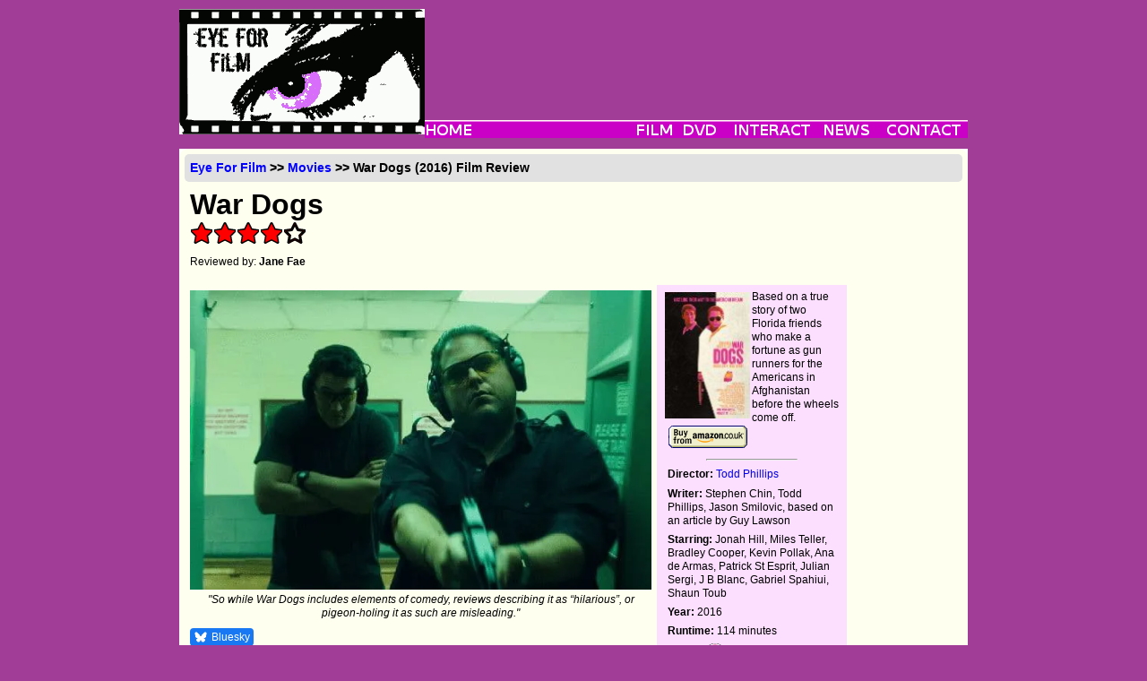

--- FILE ---
content_type: text/html; charset=utf-8
request_url: https://www.eyeforfilm.co.uk/review/war-dogs-2016-film-review-by-jane-fae
body_size: 7109
content:
<!DOCTYPE html>
<html lang="en">
    <head>
        <title>
            
    War Dogs (2016) Movie Review from Eye for Film

        </title>
        <meta name="google-site-verification"
              content="WNyz9zk_sd5-_PYyE6HZgFGRYmKDR9YaFjWzhIGWivs" />
        
        
            <meta property="og:site_name" content="Eye For Film"><meta property="og:locale" content="en_GB"><meta property="og:title" content="War Dogs - Film Review - Eye For Film"><meta property="og:description" content="Based on a true story of two Florida friends who make a fortune as gun runners for the Americans in Afghanistan before the wheels come off."><meta property="og:url" content="https://www.eyeforfilm.co.uk/review/war-dogs-2016-film-review-by-jane-fae"><meta property="og:image" content="https://www.eyeforfilm.co.uk/images/newsite/War-Dogs.jpg">
        
        <meta charset="utf-8">
        
            <link rel="stylesheet"
                  type="text/css"
                  media="screen"
                  href="/site_media/site_css.css" />
        
        <link rel="icon" href="/images/favicon.ico" type="image/x-icon" />
        <link type="application/rss+xml"
              rel="alternate"
              title="rss"
              href="/rss_feed.php" />
        
        
    </head>
    <body>
        <div id="allContent">
            
                <div id="topMenu">
    <div id="logo">
        <a href="/">
            <img src="/images/weblogo.png" alt="Eye For Film" />
        </a>
    </div>
    <div id="topMenuUp">
        
            <div style="text-align:center;">
     <script async
             src="https://pagead2.googlesyndication.com/pagead/js/adsbygoogle.js?client=ca-pub-5194852746603783"
             crossorigin="anonymous"></script>
     <!-- Main Banner -->
     <ins class="adsbygoogle"
          style="display:inline-block;
                 width:550px;
                 height:90px"
          data-ad-client="ca-pub-5194852746603783"
          data-ad-slot="0307371797"></ins>
     <script>(adsbygoogle = window.adsbygoogle || []).push({});</script>
</div>

        
    </div>
    <!-- navbar begin -->
    <div id="topMenuDown">
        <ul id="nav">
            <li>
                <a href="/">
                    <img src="/images/navbarh0v0.png" alt="Home" />
                </a>
            </li>
            <li>
                <img class="menubarspacer"
                     src="/images/navbarh0v1.png"
                     style="width:177px"
                     alt="" />
            </li>
            <li>
                <a href="/out_now">
                    <img src="/images/navbarh0v2.png" alt="Film" />
                </a>
                <ul class="menulist">
                    <li>
                        <a href="/out_now">OUT NOW</a>
                    </li>
                    <li>
                        <a href="/coming_soon">COMING SOON</a>
                    </li>
                    <li>
                        <a href="/out_now_us">OUT NOW - US</a>
                    </li>
                    <li>
                        <a href="/coming_soon_us">COMING SOON - US</a>
                    </li>
                    <li>
                        <a href="/festivals">FESTIVALS</a>
                    </li>
                    <li>
                        <a href="/archive">ARCHIVE</a>
                    </li>
                </ul>
            </li>
            <li>
                <a href="/latest_dvd">
                    <img src="/images/navbarh0v3.png" alt="DVD" />
                </a>
                <ul class="menulist">
                    <li>
                        <a href="/latest_dvd">OUT NOW</a>
                    </li>
                    <li>
                        <a href="/archive/dvd">ARCHIVE</a>
                    </li>
                </ul>
            </li>
            <li>
                <a href="/comps/">
                    <img src="/images/navbarh0v4.png" alt="Interact" />
                </a>
                <ul class="menulist">
                    <li>
                        <a href="/comps/">COMPETITIONS</a>
                    </li>
                    <li>
                        <a href="/comps/register/">NEWSLETTER</a>
                    </li>
                </ul>
            </li>
            <li>
                <a href="/newsfeature">
                    <img src="/images/navbarh0v5.png" alt="News" />
                </a>
                <ul class="menulist">
                    <li>
                        <a href="/news/archive">NEWS</a>
                    </li>
                    <li>
                        <a href="/feature/archive/">FEATURES</a>
                    </li>
                    <li>
                        <a href="/gallery/archive">GALLERIES</a>
                    </li>
                </ul>
            </li>
            <li>
                <a href="/contact/">
                    <img src="/images/navbarh0v7.png" alt="Contact" />
                </a>
                <ul class="menulist">
                    <li>
                        <a href="/contact/">ABOUT US</a>
                    </li>
                    <li>
                        <a href="/contact/editorial">EDITORIAL</a>
                    </li>
                    <li>
                        <a href="/contact/advertise">ADVERTISE</a>
                    </li>
                    <li>
                        <a href="/contact/privacy">PRIVACY</a>
                    </li>
                </ul>
            </li>
        </ul>
        <!-- navbar end -->
    </div>
</div>

            
            <div id="mainContent">
                
    <div id="fb-root"></div>
    <script>(function(d, s, id) {
      var js, fjs = d.getElementsByTagName(s)[0];
      if (d.getElementById(id)) return;
      js = d.createElement(s); js.id = id;
      js.src = "//connect.facebook.net/en_US/all.js#xfbml=1";
      fjs.parentNode.insertBefore(js, fjs);
    }(document, 'script', 'facebook-jssdk'));
    </script>
    <div class="borderlesscontainer">
        
    <h2 class="breadcrumbs">
        <a href="/">Eye For Film</a> &gt;&gt; <a href='/out_now'>Movies</a> &gt;&gt; War Dogs
        (2016) Film Review
    </h2>

        
        
    <div id="reviewTitle">
        
        <h1 class="reviewTitleText">War Dogs</h1>
        <div class="filmrating"><img src='/new_site_media/images/design/star-fill.svg' alt='*' style='width: 24px; height: 24px; padding: 1px;' /><img src='/new_site_media/images/design/star-fill.svg' alt='*' style='width: 24px; height: 24px; padding: 1px;' /><img src='/new_site_media/images/design/star-fill.svg' alt='*' style='width: 24px; height: 24px; padding: 1px;' /><img src='/new_site_media/images/design/star-fill.svg' alt='*' style='width: 24px; height: 24px; padding: 1px;' /><img src='/new_site_media/images/design/star.svg' alt='' style='width: 24px; height: 24px; padding: 1px;' /></div>
        <p>
            Reviewed by: <a href='/writer/Jane%20Fae'>Jane Fae</a>
        </p>
        
            
        
    </div>

        
        <div id="review">
            <div class="reviewtext">
                
                    
                        <figure>
                            <img style="width:100%"
                                 src="/images/newsite/War-Dogs_600.webp"
                                 alt="War Dogs">
                            <figcaption>
                                &quot;So while War Dogs includes elements of comedy, reviews describing it as “hilarious”, or pigeon-holing it as such are misleading.&quot;
                                
                            </figcaption>
                        </figure>
                    
                
                <div class="socialmediabuttons cf">
                    <div class="socialbutton"
                         style="display: flex;
                                align-items: center;
                                background: #1877f2;
                                border-radius: 4px;
                                padding: 2px 4px">
                        <img src="/new_site_media/bluesky_2.png"
                             style="width: 16px;
                                    height: 16px;
                                    margin-right: 4px" />
                        <a href="https://bsky.app/intent/compose"
                           class="twitter-share-button"
                           style="color: white;
                                  font-weight: semibold;
                                  font-size: 12px">Bluesky</a>
                    </div>
                    
                    <div class="socialbutton">
                        <div class="fb-like"
                             data-href="https://www.eyeforfilm.co.uk/review/war-dogs-2016-film-review-by-jane-fae"
                             data-send="true"
                             data-width="400"
                             data-show-faces="true"></div>
                    </div>
                </div>
                <div class="clear"></div>
                
                    <p>Looking for a jolly subversive romp through the post-Iraq arms trade, with added sex, drugs and a rock and roll soundtrack? War Dogs could be the film for you...</p>

<p>It tells how two affable Jewish lads, Efraim Diveroli (Jonah Hill) and David Packouz (Miles Teller) almost accidentally graduate from Miami stoners to international arms dealers.  Perhaps “graduate” is too strong a word, since despite moving up in the world, buying sharp suits, performance cars and modern apartments, their penchant for dealing, in a  drug-induced haze, remains constant throughout.</p><img id="copyshot" src="/images/stills/w/war_dogs_2016_1.jpg" style="float:right;padding:0 0.5em" alt="Copy picture" />

<p>The catalyst for this bizarre transition? A decision by the Pentagon that, since relying on a few large arms dealers led inevitably to corrupt practices and rip-off, they would throw the bidding process open to all and sundry.</p>

<p>What could possibly go wrong?</p>

<p>Well, pretty much what did, as anyone with half an ounce of nous might have anticipated: guys like Diveroli and Packouz spotted the opportunity to make a quick buck and what followed is pretty much historical record. Or more accurately, self-serving autobiography and court record.</p>

<p>According to Packouz, they were: “'War dogs' bottom feeders who make money off of war without ever stepping foot on the battlefield.</p>

<p>“It was meant to be derogatory. But we kinda liked it.”</p>

<p>The film begins with Packouz failing spectacularly. A masseur tending to the needs of elderly male clients – and fending off their advances along the way – he sees opportunity in selling high quality cotton sheets to care homes. Not a good move since, as one home owner brutally explains, no one, least of all his residents, is likely to complain about sub-standard sheets.</p>

<p>The result? A lounge stacked high with boxes of unbought sheets, and Packouz on the verge of financial disaster. Enter childhood chum, Diveroli, needing help delivering micro-deals for the US army in Iraq.</p>

<p>Packouz jumps at the opportunity. Micro-deals rapidly turn mini, then major as the duo, trading as AEY Inc, land a contract worth $300 million to re-equip the Afghan army.</p>

<p>This proves to be their undoing. They have over-reached themselves, are now in bed with some very dodgy types, including the Albanian Mafia, and when it all collapses, Packouz is lucky to escape with his life. And if the Mafia doesn't do for him, his anti-war wife (Ana de Armas) probably will, as she is none too pleased to find husband David has been lying to her about his business.</p>

<p>According to the production notes, War Dogs director, Todd Phillips also directed the <a href="/search/title/Hangover">Hangover</a> trilogy. That may not be clever reference. The tone and subject matter of War Dogs is very different from that of Hangover. It is an approximate cross between <a href="/search/title/Lord Of War">Lord Of War</a> (also, allegedly based on real life) and <a href="/search/title/The Big Short">The Big Short</a>, which provided an inside track view on the financial meltdown of 2008.</p>

<p>A sort of “arms trade 101”.</p>

<p>So while War Dogs includes elements of comedy, reviews describing it as “hilarious”, or pigeon-holing it as such are misleading. It is also good solid drama and, as far as can tell, relatively accurate insight into the disaster that was US defence procurement in the mid-noughties.</p>

<p>At least, it is likely accurate on the big issues. For the real life Diveroli and Packouz were eventually arrested by the FBI and much of their doings made public through the legal proceedings that followed.</p>

<p>It is almost certainly less accurate on the small detail and probably, too, the dramatic structure in which this tale has been wrapped. A tense journey, in a lorry, smuggling a consignment of Berettas through Iraq's “triangle of death” appears to belong to the real-life experience not of our drug-fuelled arms dealers, but that of screenwriter <a  href="http://www.nytimes.com/2016/08/14/movies/guns-money-iraq-and-then-a-screenplay-for-war-dogs.html?_r=0" target="_blank">Stephen Chin</a>.</p>

<p>A narrative that juxtaposes Diveroli, the consummate liar, to Packouz, the well-meaning dupe is dramatically neat, but may owe more to the fact that the source of much of the narrative is Packouz himself. Self-serving? Who knows, except perhaps he and Diveroli. Although, the real Packouz does make a brief cameo appearance as a singer in the care home at the start of the film.</p>

<p>Back in real life, there is no love lost between the principal actors. Ralph Merrill, who invested his life savings in AEY, is suing Diveroli for $5 million, his role is reprised in the film in the part of Ralph Slutsky (Kevin Pollak). Packouz is said to be planning to sue Diveroli.</p>

<p>And Diveroli is <a  href=" http://nypost.com/2016/08/13/lawsuits-betrayals-and-jealousy-what-war-dogs-doesnt-show-you/" target="_blank">suing nine parties</a> (including director Todd Phillips) involved with War Dogs on a range of charges including misappropriation of his likeness rights.</p>

<p>One can see why, his film portrayal is a master class in sociopathy, depicting Diveroli as a liar, a monster utterly devoid in empathy, up there with Gordon Gecko or Doctor Strangelove. All of which makes for great drama – but less fun if you are the person being maligned.</p>

<p>A good solid film, in a different category entirely from Hangover - four stars.</p>


                    <em>Reviewed on: 16 Aug 2016</em>
                    
    <div data-jw-widget
         data-api-key="ge4rplYBt94PauONyzvE77N4CEfCxljo"
         data-object-type="movie"
         data-title="War Dogs"
         data-year="2016"
         data-director="Todd Phillips"
         data-theme="light"></div>
    <div style="">
        <a style="display:flex;
                  font-size: 11px;
                  font-family: sans-serif;
                  color: black;
                  text-decoration: none;
                  align-items:center"
           target="_blank"
           data-original="https://www.justwatch.com"
           href="https://www.justwatch.com/uk">
            <span style="margin:0px 5px 0px 0px;">Source</span>
            <img alt="JustWatch"
                 height="11px"
                 src="https://widget.justwatch.com/assets/JW_logo_color_10px.svg">
        </a>
    </div>

                    
<div class="bookmarks">
    <div class="bookmarkheader">Share this with others on...</div>
    <ul>
        <li>
            <img src="/images/design/delicious.png" alt="del.icio.us" />
            <a rel="external"
               title="Post this to Delicious"
               href="https://del.icio.us/post?url= http://www.eyeforfilm.co.uk/review/war-dogs-2016-film-review-by-jane-fae">Delicious</a>
        </li>
        <li>
            <img src="/images/design/digg.png" alt="digg this" />
            <a rel="external"
               title="Post this to Digg"
               href="https://digg.com/submit?url=http://www.eyeforfilm.co.uk/review/war-dogs-2016-film-review-by-jane-fae">Digg</a>
        </li>
        <li>
            <img src="/images/design/facebook.png" alt="Post to Facebook" />
            <a rel="external"
               title="Post this to Facebook"
               href="https://www.facebook.com/sharer.php?u=http://www.eyeforfilm.co.uk/review/war-dogs-2016-film-review-by-jane-fae">Facebook</a>
        </li>
        <li>
            <img src="/images/design/reddit.png" alt="Reddit" />
            <a rel="external"
               title="Post this to reddit"
               href="https://reddit.com/submit?url=http://www.eyeforfilm.co.uk/review/war-dogs-2016-film-review-by-jane-fae">reddit</a>
        </li>
        <li>
            <img src="/images/design/stumbleupon.png" alt="Stumbleupon" />
            <a rel="external"
               title="Post this to StumbleUpon"
               href="https://www.stumbleupon.com/submit?url=http://www.eyeforfilm.co.uk/review/war-dogs-2016-film-review-by-jane-fae">StumbleUpon</a>
        </li>
    </ul>
</div>

                
            </div>
            <div class="secondaryinfo">
                
                    <div class="posterarea">
                        
    
        <img class="posterimage"
             src="/images/stills/w/war_dogs_2016_poster.jpg"
             alt="War Dogs packshot" />
    

                        <div class="oneliner">Based on a true story of two Florida friends who make a fortune as gun runners for the Americans in Afghanistan before the wheels come off.</div>
                        <div class="clear"></div>
                        
    
        <a target="_blank" href="https://www.amazon.co.uk/s/202-0597199-2643808?ie=UTF8&amp;tag=eyeforfilm-21&amp;keywords=War Dogs&amp;search-type=ss&amp;index=dvd-uk">
            <img src="/images/design/buy-from-amazon.gif" alt="Amazon link" />
        </a>
    

                    </div>
                    
    

                    
    
    
    <hr width="50%" />
    <div class="talentlisting">
    
        <p>
            <strong>Director:</strong> <a href="/search/director/Todd Phillips">Todd Phillips</a>
        </p>
    
    
        <p>
            <strong>Writer:</strong> Stephen Chin, Todd Phillips, Jason Smilovic, based on an article by Guy Lawson
        </p>
    
    
        <p>
            <strong>Starring:</strong> Jonah Hill, Miles Teller, Bradley Cooper, Kevin Pollak, Ana de Armas, Patrick St Esprit, Julian Sergi, J B Blanc, Gabriel Spahiui, Shaun Toub
        </p>
    
    
        <p>
            <strong>Year:</strong> 2016
        </p>
    
    
        <p>
            <strong>Runtime:</strong> 114 minutes
        </p>
    
    
        <p>
            <strong>BBFC:</strong> <img class="bbfc" src="/new_site_media/images/bbfc/15.svg" alt="15 - Age Restricted" style="width: 24px; height: 24px;" />
        </p>
    
    
        <p>
            <strong>Country:</strong> US
        </p>
    
</div>

    <div class="festivallistings">
        
            <p>
                <strong>Festivals:</strong>
            </p>
            
        
    </div>
    

                    
                        <hr width="50%" />
                        <p>Search database:</p>
                        <form id="reviewsearch" method="get" action="/search.php">
                            <input type="text" id="txtSearch" name="title" />
                            <br />
                            <input type="submit" value="Search" />
                        </form>
                        <script src="https://www.gmodules.com/ig/ifr?url=https://www.google.com/ig/modules/translatemypage.xml&amp;amp;up_source_language=en&amp;w=160&amp;h=60&amp;title=&amp;border=&amp;output=js"></script>
                    
                
            </div>
            <div class="advertisingvertical">
                
                    <script async src="https://pagead2.googlesyndication.com/pagead/js/adsbygoogle.js?client=ca-pub-5194852746603783"
        crossorigin="anonymous"></script>
<ins class="adsbygoogle"
     style="display:inline-block;width:120px;height:600px"
     data-ad-client="ca-pub-5194852746603783"
     data-ad-slot="1262243552"></ins>
<script>
    (adsbygoogle = window.adsbygoogle || []).push({});
</script>
                
            </div>
            
    <div class="clear"></div>
    
    

        </div>
        <script async src="https://pagead2.googlesyndication.com/pagead/js/adsbygoogle.js?client=ca-pub-5194852746603783"
        crossorigin="anonymous"></script>
<ins class="adsbygoogle"
     style="display:inline-block;width:728px;height:90px"
     data-ad-client="ca-pub-5194852746603783"
     data-ad-slot="1634290052"></ins>
<script>
    (adsbygoogle = window.adsbygoogle || []).push({});
</script>
    </div>
    <script>
        document.addEventListener('DOMContentLoaded', () => {
            const shareLinks = document.querySelectorAll('a[href^="https://bsky.app/intent/compose"]');
            const currentUrl = window.location.href;
            const encodedUrl = encodeURIComponent(currentUrl);
            const shareText = encodeURIComponent(document.title);
            shareLinks.forEach(shareLink => {
                shareLink.href = `https://bsky.app/intent/compose?text=${shareText}+${encodedUrl}`;
                shareLink.target = "_blank";
            });
        });
    </script>

                
            </div>
        </div>
        

        <div id="footer">
            <div class="footerlinks">
                <ul>
                    <li>
                        <a href="/">Home</a>
                    </li>
                    <li>
                        <a href="/out_now">Films</a>
                    </li>
                    <li>
                        <a href="/latest_dvd">DVD</a>
                    </li>
                    <li>
                        <a href="/newsfeature">News &amp; Features</a>
                    </li>
                    <li>
                        <a href="/contact/">Contact Us</a>
                    </li>
                </ul>
            </div>
            <div style="margin:0.5em">
                <a href="https://www.mrqe.com" target="_blank">
                    <img src="/images/design/MRQE.png" alt=" " />
                </a>
                <br />
            </div>
            <div class="copyright">
                ©2006-2026 Eye For Film. All rights reserved.
                
                </div>
            </div>
            <br />
            <script>
    var _gaq = _gaq || [];
    _gaq.push(['_setAccount', 'UA-1733636-1']);
    _gaq.push(['_trackPageview']);

    (function () {
        var ga = document.createElement('script');
        ga.type = 'text/javascript';
        ga.async = true;
        ga.src = ('https:' == document.location.protocol ? 'https://ssl' : 'http://www') + '.google-analytics.com/ga.js';
        var s = document.getElementsByTagName('script')[0];
        s.parentNode.insertBefore(ga, s);
    })();
            </script>
            <script src="/site_media/wz_tooltip.compressed.js"></script>
            
    <script async src="https://widget.justwatch.com/justwatch_widget.js"></script>

        <script defer src="https://static.cloudflareinsights.com/beacon.min.js/vcd15cbe7772f49c399c6a5babf22c1241717689176015" integrity="sha512-ZpsOmlRQV6y907TI0dKBHq9Md29nnaEIPlkf84rnaERnq6zvWvPUqr2ft8M1aS28oN72PdrCzSjY4U6VaAw1EQ==" data-cf-beacon='{"version":"2024.11.0","token":"d5a46bdaa99149d2b6d15d4eef5bf886","r":1,"server_timing":{"name":{"cfCacheStatus":true,"cfEdge":true,"cfExtPri":true,"cfL4":true,"cfOrigin":true,"cfSpeedBrain":true},"location_startswith":null}}' crossorigin="anonymous"></script>
</body>
    </html>


--- FILE ---
content_type: text/html; charset=UTF-8
request_url: https://widget.justwatch.com/inline_widget?iframe_key=0&language=en&api_key=ge4rplYBt94PauONyzvE77N4CEfCxljo&object_type=movie&title=War%20Dogs&year=2016&director=Todd%20Phillips&theme=light&webpage=https%3A%2F%2Fwww.eyeforfilm.co.uk%2Freview%2Fwar-dogs-2016-film-review-by-jane-fae
body_size: 2312
content:
<!DOCTYPE html>
<html lang="en" >
  <head>
    <meta charset="UTF-8" />
    <meta name="viewport" content="width=device-width, initial-scale=1.0" />
    <meta http-equiv="X-UA-Compatible" content="ie=edge" />
    <title>JW Widget</title>
    <style>
      @import url('https://fonts.googleapis.com/css?family=Open+Sans:400&display=swap&subset=cyrillic,cyrillic-ext,greek,greek-ext,latin-ext,vietnamese');
      * {
        margin: 0;
        padding: 0;
      }
      html {
          
              overflow: hidden;
          
      }
      body {
        line-height: 1.42857;
        font-size: 11px;
        font-family: "Open Sans", Arial, sans-serif;
        font-weight: 400;
        text-rendering: optimizeLegibility;
      }
      a {
        text-decoration: none;
      }
      .jw-offer {
        display: inline-block;
        margin: 0 0.4em;
        text-align: center;
      }
      .jw-offer.apple img {
          width: 122px;
          height: 50px;
      }

      .jw-offer-label {
        margin-bottom: 0.4em;
        text-align: center;
      }
      .jw-package-icon {
        border: 1px solid transparent;
        border-radius: 1.1em;
        width: 4.5em;
        height: auto;
      }
      .jw-package-icon.large {
          width: auto;
      }

      #jw-widget {
        display: inline-block;
        padding: 0.5em 1em;
        &.apple {
          width: 100%;
          max-width: 884px;
          box-sizing: border-box;
          .title-list {
            overflow-x: auto;
            scrollbar-width: none;
            scroll-snap-type: x proximity;
            a {
                scroll-snap-align: start;
            }
          }
        }
        .header {
          margin:0;
          font-size: 18px;
          font-weight: 700;
        }
        .header2 {
          margin:0 0 10px 0;
          font-size: 16px;
          font-weight: 400;
        }
      }
    </style>
    
    
    <style>
      .jw-package-icon {
        border: 1px solid #00000018;
        box-shadow: 2px 2px 2px #00000018;
      }
      .jw-offer-label {
        color: #0c151d;
      }
    </style>
    
    
  </head>

  <style>
    .title-list {
      display: flex;
      gap: 8px;
      flex-wrap: nowrap;
      justify-content: space-evenly;
    }
    .title-list > a {
      display: flex;
      flex-direction: column;
      align-items: center;
      gap: 8px;
      width: 79px;
    }
    .title-list > a > div {
      display: flex;
      gap: 8px;
      align-items: center;
    }
    .cta {
       
      color: #000000;
      border-radius: 8px;
      border-color: #C6C8CD;
      border-width: 1px;
      border-style: solid;
      text-decoration: none;
      display: flex;
      justify-content: center;
      align-items: center;
      padding: 8px;
      margin-top: 8px;
      gap: 8px;
      font-weight: 900;
      font-size: 16px;
    }
    .rating {
      font-size: 16px;
      line-height: 24px;
      font-weight: 400;
      color: #000000;
    }
    .message {
      font-size: 18px;
      padding-bottom: 16px;
    }
    .poster {
      border-radius: 5px;
    }
  </style>

  <body>
       
    <div id="jw-widget">
      
      
      <div class="jw-offer">
        <a href="https://click.justwatch.com/a?cx=[base64]&amp;r=https%3A%2F%2Ftv.apple.com%2Fus%2Fmovie%2Fwar-dogs%2Fumc.cmc.36rhtrycnyn2cbm8kx8zn2omw%3Fat%3D1000l3V2%26ct%3Dapp_tv%26itscg%3D30200%26itsct%3Djustwatch_tv%26playableId%3Dtvs.sbd.9001%253A1141492726&amp;uct_country=us" target="_blank">
          <img
            src="https://images.justwatch.com/icon/338253243/s100/image.png"
            class="jw-package-icon"
            alt="JW icon"
          />
          <div class="jw-offer-label">
            Buy
          </div>
        </a>
      </div>
      
    
      
      <div class="jw-offer">
        <a href="https://click.justwatch.com/a?cx=[base64]&amp;r=https%3A%2F%2Fplay.google.com%2Fstore%2Fmovies%2Fdetails%2FWar_Dogs%3Fgl%3DUS%26hl%3Den%26id%3DjB5kOIjLKgA&amp;uct_country=us" target="_blank">
          <img
            src="https://images.justwatch.com/icon/169478387/s100/image.png"
            class="jw-package-icon"
            alt="JW icon"
          />
          <div class="jw-offer-label">
            Rent
          </div>
        </a>
      </div>
      
    
      
      <div class="jw-offer">
        <a href="https://click.justwatch.com/a?cx=[base64]&amp;r=https%3A%2F%2Fathome.fandango.com%2Fcontent%2Fbrowse%2Fdetails%2FWar-Dogs%2F777597&amp;uct_country=us" target="_blank">
          <img
            src="https://images.justwatch.com/icon/322380782/s100/image.png"
            class="jw-package-icon"
            alt="JW icon"
          />
          <div class="jw-offer-label">
            Buy
          </div>
        </a>
      </div>
      
    
      
      <div class="jw-offer">
        <a href="https://click.justwatch.com/a?cx=[base64]&amp;r=https%3A%2F%2Fwww.youtube.com%2Fresults%3Fsearch_query%3DWar%2BDogs%252Bmovie&amp;uct_country=us" target="_blank">
          <img
            src="https://images.justwatch.com/icon/59562423/s100/image.png"
            class="jw-package-icon"
            alt="JW icon"
          />
          <div class="jw-offer-label">
            Rent
          </div>
        </a>
      </div>
      
    
      
      <div class="jw-offer">
        <a href="https://click.justwatch.com/a?cx=[base64]&amp;r=https%3A%2F%2Fwatch.plex.tv%2Fmovie%2Fwar-dogs%3Futm_content%3D5d776b50f617c900201748f2%26utm_medium%3Ddeeplink%26utm_source%3DjustWatch-v2-catalog&amp;uct_country=us" target="_blank">
          <img
            src="https://images.justwatch.com/icon/301832745/s100/image.png"
            class="jw-package-icon"
            alt="JW icon"
          />
          <div class="jw-offer-label">
            Rent
          </div>
        </a>
      </div>
      
    
    </div>
      


    <script>
      const shouldScroll =  false ;
    </script>
    <script src="widget_resize.js"></script>
    
  </body>
</html>



--- FILE ---
content_type: text/html; charset=utf-8
request_url: https://www.google.com/recaptcha/api2/aframe
body_size: 252
content:
<!DOCTYPE HTML><html><head><meta http-equiv="content-type" content="text/html; charset=UTF-8"></head><body><script nonce="BuqxyCbXz1zq9hUyHkQ2GQ">/** Anti-fraud and anti-abuse applications only. See google.com/recaptcha */ try{var clients={'sodar':'https://pagead2.googlesyndication.com/pagead/sodar?'};window.addEventListener("message",function(a){try{if(a.source===window.parent){var b=JSON.parse(a.data);var c=clients[b['id']];if(c){var d=document.createElement('img');d.src=c+b['params']+'&rc='+(localStorage.getItem("rc::a")?sessionStorage.getItem("rc::b"):"");window.document.body.appendChild(d);sessionStorage.setItem("rc::e",parseInt(sessionStorage.getItem("rc::e")||0)+1);localStorage.setItem("rc::h",'1769023313866');}}}catch(b){}});window.parent.postMessage("_grecaptcha_ready", "*");}catch(b){}</script></body></html>